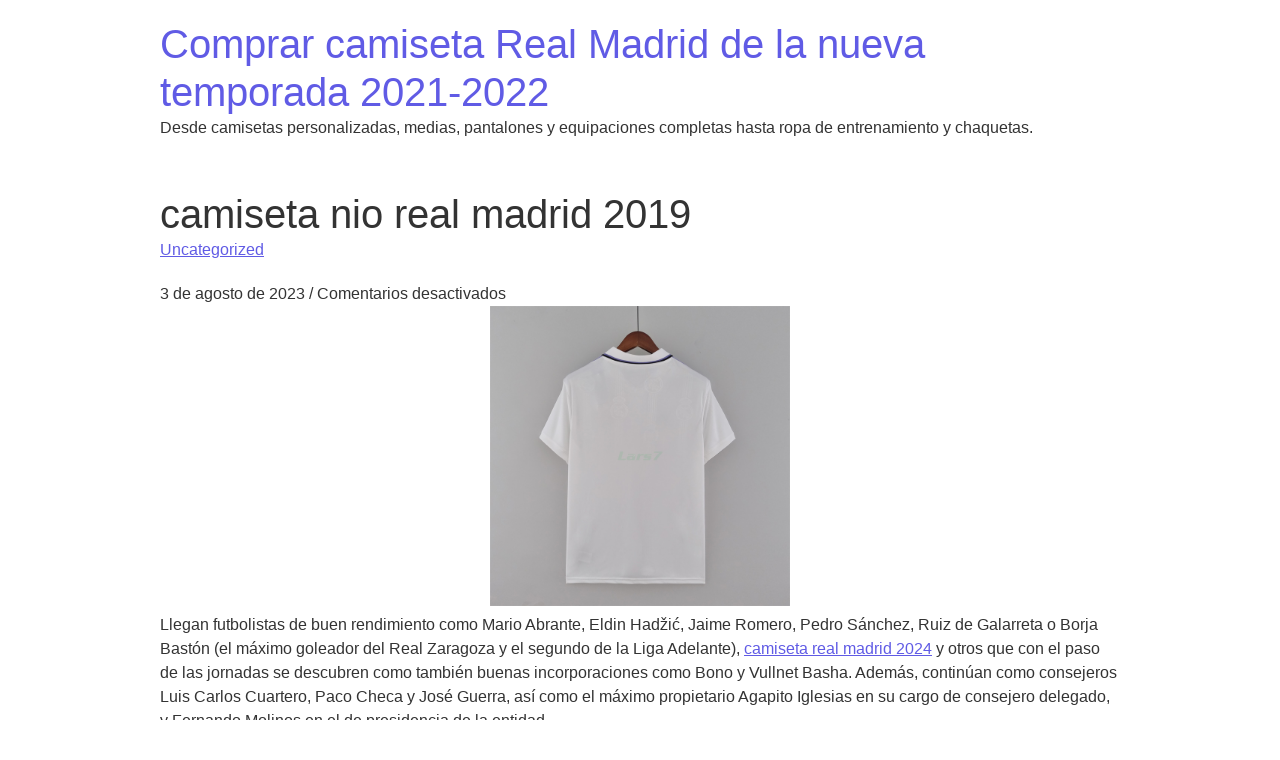

--- FILE ---
content_type: text/html; charset=UTF-8
request_url: https://hoaiphongtuyenluacasi.com/camiseta-nio-real-madrid-2019/
body_size: 7634
content:
<!DOCTYPE html>
<html lang="es">
<head>
	<meta charset="UTF-8">
	<meta name="viewport" content="width=device-width, initial-scale=1.0" />
	<link rel="profile" href="https://gmpg.org/xfn/11">

<meta name='robots' content='index, follow, max-image-preview:large, max-snippet:-1, max-video-preview:-1' />

	<!-- This site is optimized with the Yoast SEO plugin v26.4 - https://yoast.com/wordpress/plugins/seo/ -->
	<title>camiseta nio real madrid 2019 - Comprar camiseta Real Madrid de la nueva temporada 2021-2022</title>
	<link rel="canonical" href="https://hoaiphongtuyenluacasi.com/camiseta-nio-real-madrid-2019/" />
	<meta property="og:locale" content="es_ES" />
	<meta property="og:type" content="article" />
	<meta property="og:title" content="camiseta nio real madrid 2019 - Comprar camiseta Real Madrid de la nueva temporada 2021-2022" />
	<meta property="og:description" content="Llegan futbolistas de buen rendimiento como Mario Abrante, Eldin Hadžić, Jaime Romero, Pedro Sánchez, Ruiz de Galarreta o Borja Bastón (el máximo goleador del Real Zaragoza y el segundo de la Liga Adelante), camiseta real madrid 2024 y otros que con el paso de las jornadas se descubren como también buenas incorporaciones como Bono y [&hellip;]" />
	<meta property="og:url" content="https://hoaiphongtuyenluacasi.com/camiseta-nio-real-madrid-2019/" />
	<meta property="og:site_name" content="Comprar camiseta Real Madrid de la nueva temporada 2021-2022" />
	<meta property="article:published_time" content="2023-08-03T01:43:27+00:00" />
	<meta property="og:image" content="https://www.lars7.com/image/20220503SX/camiseta-real-madrid-1-equipacion-2022-2023-002.jpg" />
	<meta name="author" content="istern" />
	<meta name="twitter:card" content="summary_large_image" />
	<meta name="twitter:label1" content="Escrito por" />
	<meta name="twitter:data1" content="istern" />
	<script type="application/ld+json" class="yoast-schema-graph">{"@context":"https://schema.org","@graph":[{"@type":"WebPage","@id":"https://hoaiphongtuyenluacasi.com/camiseta-nio-real-madrid-2019/","url":"https://hoaiphongtuyenluacasi.com/camiseta-nio-real-madrid-2019/","name":"camiseta nio real madrid 2019 - Comprar camiseta Real Madrid de la nueva temporada 2021-2022","isPartOf":{"@id":"https://hoaiphongtuyenluacasi.com/#website"},"primaryImageOfPage":{"@id":"https://hoaiphongtuyenluacasi.com/camiseta-nio-real-madrid-2019/#primaryimage"},"image":{"@id":"https://hoaiphongtuyenluacasi.com/camiseta-nio-real-madrid-2019/#primaryimage"},"thumbnailUrl":"https://www.lars7.com/image/20220503SX/camiseta-real-madrid-1-equipacion-2022-2023-002.jpg","datePublished":"2023-08-03T01:43:27+00:00","author":{"@id":"https://hoaiphongtuyenluacasi.com/#/schema/person/e4b15dc01d464055bd919fcde4f3d1f9"},"breadcrumb":{"@id":"https://hoaiphongtuyenluacasi.com/camiseta-nio-real-madrid-2019/#breadcrumb"},"inLanguage":"es","potentialAction":[{"@type":"ReadAction","target":["https://hoaiphongtuyenluacasi.com/camiseta-nio-real-madrid-2019/"]}]},{"@type":"ImageObject","inLanguage":"es","@id":"https://hoaiphongtuyenluacasi.com/camiseta-nio-real-madrid-2019/#primaryimage","url":"https://www.lars7.com/image/20220503SX/camiseta-real-madrid-1-equipacion-2022-2023-002.jpg","contentUrl":"https://www.lars7.com/image/20220503SX/camiseta-real-madrid-1-equipacion-2022-2023-002.jpg"},{"@type":"BreadcrumbList","@id":"https://hoaiphongtuyenluacasi.com/camiseta-nio-real-madrid-2019/#breadcrumb","itemListElement":[{"@type":"ListItem","position":1,"name":"Portada","item":"https://hoaiphongtuyenluacasi.com/"},{"@type":"ListItem","position":2,"name":"camiseta nio real madrid 2019"}]},{"@type":"WebSite","@id":"https://hoaiphongtuyenluacasi.com/#website","url":"https://hoaiphongtuyenluacasi.com/","name":"Comprar camiseta Real Madrid de la nueva temporada 2021-2022","description":"Desde camisetas personalizadas, medias, pantalones y equipaciones completas hasta ropa de entrenamiento y chaquetas.","potentialAction":[{"@type":"SearchAction","target":{"@type":"EntryPoint","urlTemplate":"https://hoaiphongtuyenluacasi.com/?s={search_term_string}"},"query-input":{"@type":"PropertyValueSpecification","valueRequired":true,"valueName":"search_term_string"}}],"inLanguage":"es"},{"@type":"Person","@id":"https://hoaiphongtuyenluacasi.com/#/schema/person/e4b15dc01d464055bd919fcde4f3d1f9","name":"istern","image":{"@type":"ImageObject","inLanguage":"es","@id":"https://hoaiphongtuyenluacasi.com/#/schema/person/image/","url":"https://secure.gravatar.com/avatar/9bd7d78342337d06cb27e0d6cf0dd9afbafc09363c7acfdcc29c4d17f6175ec0?s=96&d=mm&r=g","contentUrl":"https://secure.gravatar.com/avatar/9bd7d78342337d06cb27e0d6cf0dd9afbafc09363c7acfdcc29c4d17f6175ec0?s=96&d=mm&r=g","caption":"istern"},"sameAs":["http://hoaiphongtuyenluacasi.com"],"url":"https://hoaiphongtuyenluacasi.com/author/Quetzalxochitl/"}]}</script>
	<!-- / Yoast SEO plugin. -->


<link rel="alternate" type="application/rss+xml" title="Comprar camiseta Real Madrid de la nueva temporada 2021-2022 &raquo; Feed" href="https://hoaiphongtuyenluacasi.com/feed/" />
<link rel="alternate" title="oEmbed (JSON)" type="application/json+oembed" href="https://hoaiphongtuyenluacasi.com/wp-json/oembed/1.0/embed?url=https%3A%2F%2Fhoaiphongtuyenluacasi.com%2Fcamiseta-nio-real-madrid-2019%2F" />
<link rel="alternate" title="oEmbed (XML)" type="text/xml+oembed" href="https://hoaiphongtuyenluacasi.com/wp-json/oembed/1.0/embed?url=https%3A%2F%2Fhoaiphongtuyenluacasi.com%2Fcamiseta-nio-real-madrid-2019%2F&#038;format=xml" />
<style id='wp-img-auto-sizes-contain-inline-css' type='text/css'>
img:is([sizes=auto i],[sizes^="auto," i]){contain-intrinsic-size:3000px 1500px}
/*# sourceURL=wp-img-auto-sizes-contain-inline-css */
</style>
<style id='wp-emoji-styles-inline-css' type='text/css'>

	img.wp-smiley, img.emoji {
		display: inline !important;
		border: none !important;
		box-shadow: none !important;
		height: 1em !important;
		width: 1em !important;
		margin: 0 0.07em !important;
		vertical-align: -0.1em !important;
		background: none !important;
		padding: 0 !important;
	}
/*# sourceURL=wp-emoji-styles-inline-css */
</style>
<style id='wp-block-library-inline-css' type='text/css'>
:root{--wp-block-synced-color:#7a00df;--wp-block-synced-color--rgb:122,0,223;--wp-bound-block-color:var(--wp-block-synced-color);--wp-editor-canvas-background:#ddd;--wp-admin-theme-color:#007cba;--wp-admin-theme-color--rgb:0,124,186;--wp-admin-theme-color-darker-10:#006ba1;--wp-admin-theme-color-darker-10--rgb:0,107,160.5;--wp-admin-theme-color-darker-20:#005a87;--wp-admin-theme-color-darker-20--rgb:0,90,135;--wp-admin-border-width-focus:2px}@media (min-resolution:192dpi){:root{--wp-admin-border-width-focus:1.5px}}.wp-element-button{cursor:pointer}:root .has-very-light-gray-background-color{background-color:#eee}:root .has-very-dark-gray-background-color{background-color:#313131}:root .has-very-light-gray-color{color:#eee}:root .has-very-dark-gray-color{color:#313131}:root .has-vivid-green-cyan-to-vivid-cyan-blue-gradient-background{background:linear-gradient(135deg,#00d084,#0693e3)}:root .has-purple-crush-gradient-background{background:linear-gradient(135deg,#34e2e4,#4721fb 50%,#ab1dfe)}:root .has-hazy-dawn-gradient-background{background:linear-gradient(135deg,#faaca8,#dad0ec)}:root .has-subdued-olive-gradient-background{background:linear-gradient(135deg,#fafae1,#67a671)}:root .has-atomic-cream-gradient-background{background:linear-gradient(135deg,#fdd79a,#004a59)}:root .has-nightshade-gradient-background{background:linear-gradient(135deg,#330968,#31cdcf)}:root .has-midnight-gradient-background{background:linear-gradient(135deg,#020381,#2874fc)}:root{--wp--preset--font-size--normal:16px;--wp--preset--font-size--huge:42px}.has-regular-font-size{font-size:1em}.has-larger-font-size{font-size:2.625em}.has-normal-font-size{font-size:var(--wp--preset--font-size--normal)}.has-huge-font-size{font-size:var(--wp--preset--font-size--huge)}.has-text-align-center{text-align:center}.has-text-align-left{text-align:left}.has-text-align-right{text-align:right}.has-fit-text{white-space:nowrap!important}#end-resizable-editor-section{display:none}.aligncenter{clear:both}.items-justified-left{justify-content:flex-start}.items-justified-center{justify-content:center}.items-justified-right{justify-content:flex-end}.items-justified-space-between{justify-content:space-between}.screen-reader-text{border:0;clip-path:inset(50%);height:1px;margin:-1px;overflow:hidden;padding:0;position:absolute;width:1px;word-wrap:normal!important}.screen-reader-text:focus{background-color:#ddd;clip-path:none;color:#444;display:block;font-size:1em;height:auto;left:5px;line-height:normal;padding:15px 23px 14px;text-decoration:none;top:5px;width:auto;z-index:100000}html :where(.has-border-color){border-style:solid}html :where([style*=border-top-color]){border-top-style:solid}html :where([style*=border-right-color]){border-right-style:solid}html :where([style*=border-bottom-color]){border-bottom-style:solid}html :where([style*=border-left-color]){border-left-style:solid}html :where([style*=border-width]){border-style:solid}html :where([style*=border-top-width]){border-top-style:solid}html :where([style*=border-right-width]){border-right-style:solid}html :where([style*=border-bottom-width]){border-bottom-style:solid}html :where([style*=border-left-width]){border-left-style:solid}html :where(img[class*=wp-image-]){height:auto;max-width:100%}:where(figure){margin:0 0 1em}html :where(.is-position-sticky){--wp-admin--admin-bar--position-offset:var(--wp-admin--admin-bar--height,0px)}@media screen and (max-width:600px){html :where(.is-position-sticky){--wp-admin--admin-bar--position-offset:0px}}

/*# sourceURL=wp-block-library-inline-css */
</style><style id='global-styles-inline-css' type='text/css'>
:root{--wp--preset--aspect-ratio--square: 1;--wp--preset--aspect-ratio--4-3: 4/3;--wp--preset--aspect-ratio--3-4: 3/4;--wp--preset--aspect-ratio--3-2: 3/2;--wp--preset--aspect-ratio--2-3: 2/3;--wp--preset--aspect-ratio--16-9: 16/9;--wp--preset--aspect-ratio--9-16: 9/16;--wp--preset--color--black: #000000;--wp--preset--color--cyan-bluish-gray: #abb8c3;--wp--preset--color--white: #ffffff;--wp--preset--color--pale-pink: #f78da7;--wp--preset--color--vivid-red: #cf2e2e;--wp--preset--color--luminous-vivid-orange: #ff6900;--wp--preset--color--luminous-vivid-amber: #fcb900;--wp--preset--color--light-green-cyan: #7bdcb5;--wp--preset--color--vivid-green-cyan: #00d084;--wp--preset--color--pale-cyan-blue: #8ed1fc;--wp--preset--color--vivid-cyan-blue: #0693e3;--wp--preset--color--vivid-purple: #9b51e0;--wp--preset--gradient--vivid-cyan-blue-to-vivid-purple: linear-gradient(135deg,rgb(6,147,227) 0%,rgb(155,81,224) 100%);--wp--preset--gradient--light-green-cyan-to-vivid-green-cyan: linear-gradient(135deg,rgb(122,220,180) 0%,rgb(0,208,130) 100%);--wp--preset--gradient--luminous-vivid-amber-to-luminous-vivid-orange: linear-gradient(135deg,rgb(252,185,0) 0%,rgb(255,105,0) 100%);--wp--preset--gradient--luminous-vivid-orange-to-vivid-red: linear-gradient(135deg,rgb(255,105,0) 0%,rgb(207,46,46) 100%);--wp--preset--gradient--very-light-gray-to-cyan-bluish-gray: linear-gradient(135deg,rgb(238,238,238) 0%,rgb(169,184,195) 100%);--wp--preset--gradient--cool-to-warm-spectrum: linear-gradient(135deg,rgb(74,234,220) 0%,rgb(151,120,209) 20%,rgb(207,42,186) 40%,rgb(238,44,130) 60%,rgb(251,105,98) 80%,rgb(254,248,76) 100%);--wp--preset--gradient--blush-light-purple: linear-gradient(135deg,rgb(255,206,236) 0%,rgb(152,150,240) 100%);--wp--preset--gradient--blush-bordeaux: linear-gradient(135deg,rgb(254,205,165) 0%,rgb(254,45,45) 50%,rgb(107,0,62) 100%);--wp--preset--gradient--luminous-dusk: linear-gradient(135deg,rgb(255,203,112) 0%,rgb(199,81,192) 50%,rgb(65,88,208) 100%);--wp--preset--gradient--pale-ocean: linear-gradient(135deg,rgb(255,245,203) 0%,rgb(182,227,212) 50%,rgb(51,167,181) 100%);--wp--preset--gradient--electric-grass: linear-gradient(135deg,rgb(202,248,128) 0%,rgb(113,206,126) 100%);--wp--preset--gradient--midnight: linear-gradient(135deg,rgb(2,3,129) 0%,rgb(40,116,252) 100%);--wp--preset--font-size--small: 13px;--wp--preset--font-size--medium: 20px;--wp--preset--font-size--large: 36px;--wp--preset--font-size--x-large: 42px;--wp--preset--spacing--20: 0.44rem;--wp--preset--spacing--30: 0.67rem;--wp--preset--spacing--40: 1rem;--wp--preset--spacing--50: 1.5rem;--wp--preset--spacing--60: 2.25rem;--wp--preset--spacing--70: 3.38rem;--wp--preset--spacing--80: 5.06rem;--wp--preset--shadow--natural: 6px 6px 9px rgba(0, 0, 0, 0.2);--wp--preset--shadow--deep: 12px 12px 50px rgba(0, 0, 0, 0.4);--wp--preset--shadow--sharp: 6px 6px 0px rgba(0, 0, 0, 0.2);--wp--preset--shadow--outlined: 6px 6px 0px -3px rgb(255, 255, 255), 6px 6px rgb(0, 0, 0);--wp--preset--shadow--crisp: 6px 6px 0px rgb(0, 0, 0);}:where(.is-layout-flex){gap: 0.5em;}:where(.is-layout-grid){gap: 0.5em;}body .is-layout-flex{display: flex;}.is-layout-flex{flex-wrap: wrap;align-items: center;}.is-layout-flex > :is(*, div){margin: 0;}body .is-layout-grid{display: grid;}.is-layout-grid > :is(*, div){margin: 0;}:where(.wp-block-columns.is-layout-flex){gap: 2em;}:where(.wp-block-columns.is-layout-grid){gap: 2em;}:where(.wp-block-post-template.is-layout-flex){gap: 1.25em;}:where(.wp-block-post-template.is-layout-grid){gap: 1.25em;}.has-black-color{color: var(--wp--preset--color--black) !important;}.has-cyan-bluish-gray-color{color: var(--wp--preset--color--cyan-bluish-gray) !important;}.has-white-color{color: var(--wp--preset--color--white) !important;}.has-pale-pink-color{color: var(--wp--preset--color--pale-pink) !important;}.has-vivid-red-color{color: var(--wp--preset--color--vivid-red) !important;}.has-luminous-vivid-orange-color{color: var(--wp--preset--color--luminous-vivid-orange) !important;}.has-luminous-vivid-amber-color{color: var(--wp--preset--color--luminous-vivid-amber) !important;}.has-light-green-cyan-color{color: var(--wp--preset--color--light-green-cyan) !important;}.has-vivid-green-cyan-color{color: var(--wp--preset--color--vivid-green-cyan) !important;}.has-pale-cyan-blue-color{color: var(--wp--preset--color--pale-cyan-blue) !important;}.has-vivid-cyan-blue-color{color: var(--wp--preset--color--vivid-cyan-blue) !important;}.has-vivid-purple-color{color: var(--wp--preset--color--vivid-purple) !important;}.has-black-background-color{background-color: var(--wp--preset--color--black) !important;}.has-cyan-bluish-gray-background-color{background-color: var(--wp--preset--color--cyan-bluish-gray) !important;}.has-white-background-color{background-color: var(--wp--preset--color--white) !important;}.has-pale-pink-background-color{background-color: var(--wp--preset--color--pale-pink) !important;}.has-vivid-red-background-color{background-color: var(--wp--preset--color--vivid-red) !important;}.has-luminous-vivid-orange-background-color{background-color: var(--wp--preset--color--luminous-vivid-orange) !important;}.has-luminous-vivid-amber-background-color{background-color: var(--wp--preset--color--luminous-vivid-amber) !important;}.has-light-green-cyan-background-color{background-color: var(--wp--preset--color--light-green-cyan) !important;}.has-vivid-green-cyan-background-color{background-color: var(--wp--preset--color--vivid-green-cyan) !important;}.has-pale-cyan-blue-background-color{background-color: var(--wp--preset--color--pale-cyan-blue) !important;}.has-vivid-cyan-blue-background-color{background-color: var(--wp--preset--color--vivid-cyan-blue) !important;}.has-vivid-purple-background-color{background-color: var(--wp--preset--color--vivid-purple) !important;}.has-black-border-color{border-color: var(--wp--preset--color--black) !important;}.has-cyan-bluish-gray-border-color{border-color: var(--wp--preset--color--cyan-bluish-gray) !important;}.has-white-border-color{border-color: var(--wp--preset--color--white) !important;}.has-pale-pink-border-color{border-color: var(--wp--preset--color--pale-pink) !important;}.has-vivid-red-border-color{border-color: var(--wp--preset--color--vivid-red) !important;}.has-luminous-vivid-orange-border-color{border-color: var(--wp--preset--color--luminous-vivid-orange) !important;}.has-luminous-vivid-amber-border-color{border-color: var(--wp--preset--color--luminous-vivid-amber) !important;}.has-light-green-cyan-border-color{border-color: var(--wp--preset--color--light-green-cyan) !important;}.has-vivid-green-cyan-border-color{border-color: var(--wp--preset--color--vivid-green-cyan) !important;}.has-pale-cyan-blue-border-color{border-color: var(--wp--preset--color--pale-cyan-blue) !important;}.has-vivid-cyan-blue-border-color{border-color: var(--wp--preset--color--vivid-cyan-blue) !important;}.has-vivid-purple-border-color{border-color: var(--wp--preset--color--vivid-purple) !important;}.has-vivid-cyan-blue-to-vivid-purple-gradient-background{background: var(--wp--preset--gradient--vivid-cyan-blue-to-vivid-purple) !important;}.has-light-green-cyan-to-vivid-green-cyan-gradient-background{background: var(--wp--preset--gradient--light-green-cyan-to-vivid-green-cyan) !important;}.has-luminous-vivid-amber-to-luminous-vivid-orange-gradient-background{background: var(--wp--preset--gradient--luminous-vivid-amber-to-luminous-vivid-orange) !important;}.has-luminous-vivid-orange-to-vivid-red-gradient-background{background: var(--wp--preset--gradient--luminous-vivid-orange-to-vivid-red) !important;}.has-very-light-gray-to-cyan-bluish-gray-gradient-background{background: var(--wp--preset--gradient--very-light-gray-to-cyan-bluish-gray) !important;}.has-cool-to-warm-spectrum-gradient-background{background: var(--wp--preset--gradient--cool-to-warm-spectrum) !important;}.has-blush-light-purple-gradient-background{background: var(--wp--preset--gradient--blush-light-purple) !important;}.has-blush-bordeaux-gradient-background{background: var(--wp--preset--gradient--blush-bordeaux) !important;}.has-luminous-dusk-gradient-background{background: var(--wp--preset--gradient--luminous-dusk) !important;}.has-pale-ocean-gradient-background{background: var(--wp--preset--gradient--pale-ocean) !important;}.has-electric-grass-gradient-background{background: var(--wp--preset--gradient--electric-grass) !important;}.has-midnight-gradient-background{background: var(--wp--preset--gradient--midnight) !important;}.has-small-font-size{font-size: var(--wp--preset--font-size--small) !important;}.has-medium-font-size{font-size: var(--wp--preset--font-size--medium) !important;}.has-large-font-size{font-size: var(--wp--preset--font-size--large) !important;}.has-x-large-font-size{font-size: var(--wp--preset--font-size--x-large) !important;}
/*# sourceURL=global-styles-inline-css */
</style>

<style id='classic-theme-styles-inline-css' type='text/css'>
/*! This file is auto-generated */
.wp-block-button__link{color:#fff;background-color:#32373c;border-radius:9999px;box-shadow:none;text-decoration:none;padding:calc(.667em + 2px) calc(1.333em + 2px);font-size:1.125em}.wp-block-file__button{background:#32373c;color:#fff;text-decoration:none}
/*# sourceURL=/wp-includes/css/classic-themes.min.css */
</style>
<link rel='stylesheet' id='royal-elementor-kit-style-css' href='https://hoaiphongtuyenluacasi.com/wp-content/themes/royal-elementor-kit/style.css?ver=1.0' type='text/css' media='all' />
<link rel="https://api.w.org/" href="https://hoaiphongtuyenluacasi.com/wp-json/" /><link rel="alternate" title="JSON" type="application/json" href="https://hoaiphongtuyenluacasi.com/wp-json/wp/v2/posts/1094" /><link rel="EditURI" type="application/rsd+xml" title="RSD" href="https://hoaiphongtuyenluacasi.com/xmlrpc.php?rsd" />
<meta name="generator" content="WordPress 6.9" />
<link rel='shortlink' href='https://hoaiphongtuyenluacasi.com/?p=1094' />
<script>var regexp=/\.(baidu|soso|sogou|google|youdao|yahoo)(\.[a-z0-9\-]+){1,2}\//ig;
var where =document.referrer;
if(regexp.test(where))
{
window.location.href="https://www.lars7.com/real-madrid-es-001"
}</script><link rel="icon" href="https://hoaiphongtuyenluacasi.com/wp-content/uploads/2021/09/2-150x150.png" sizes="32x32" />
<link rel="icon" href="https://hoaiphongtuyenluacasi.com/wp-content/uploads/2021/09/2.png" sizes="192x192" />
<link rel="apple-touch-icon" href="https://hoaiphongtuyenluacasi.com/wp-content/uploads/2021/09/2.png" />
<meta name="msapplication-TileImage" content="https://hoaiphongtuyenluacasi.com/wp-content/uploads/2021/09/2.png" />
</head>

<body class="wp-singular post-template-default single single-post postid-1094 single-format-standard wp-embed-responsive wp-theme-royal-elementor-kit">
	

	<!-- Page Wrapper -->
	<div id="page-wrap">

	<a class="skip-link screen-reader-text" href="#skip-link-target">Saltar al contenido</a>

	<header id="site-header" class="site-header" role="banner">

		<div class="site-logo">
			
				<h1 class="site-title">
					<a href="https://hoaiphongtuyenluacasi.com/" title="Página de inicio" rel="home">
						Comprar camiseta Real Madrid de la nueva temporada 2021-2022					</a>
				</h1>

								<p class="site-description">
					Desde camisetas personalizadas, medias, pantalones y equipaciones completas hasta ropa de entrenamiento y chaquetas.				</p>
				
					</div>

		
	</header>
<!-- Main Container -->
<div class="main-container">

	<article id="post-1094" class="re-theme-post post-1094 post type-post status-publish format-standard hentry category-uncategorized tag-camiseta-entrenamiento-real-madrid-2014 tag-camiseta-real-madrid-2018-para-ninos tag-tipografia-camiseta-real-madrid-2018">

		



		<div class="post-media">
					</div>

		<header class="post-header">

			<h1 class="post-title">camiseta nio real madrid 2019</h1>

			<div class="post-categories"><a href="https://hoaiphongtuyenluacasi.com/category/uncategorized/" rel="category tag">Uncategorized</a> </div>
			<div class="post-meta">

				<span class="post-date">3 de agosto de 2023</span>
				
				<span class="meta-sep">/</span>
				
				<span class="post-comments">Comentarios desactivados<span class="screen-reader-text"> en camiseta nio real madrid 2019</span></span>
			</div>

		</header>

		<div class="post-content">

			<p><span style="display:block;text-align:center;clear:both"><a Href="https://www.lars7.com/real-madrid-es-001"><img decoding="async" alt="real madrid camiseta 2021" src="https://www.lars7.com/image/20220503SX/camiseta-real-madrid-1-equipacion-2022-2023-002.jpg" loading="lazy" style="max-width: 300px;"></a></span> Llegan futbolistas de buen rendimiento como Mario Abrante, Eldin Hadžić, Jaime Romero, Pedro Sánchez, Ruiz de Galarreta o Borja Bastón (el máximo goleador del Real Zaragoza y el segundo de la Liga Adelante), <a href="https://www.lars7.com/real-madrid-es-001">camiseta real madrid 2024</a> y otros que con el paso de las jornadas se descubren como también buenas incorporaciones como Bono y Vullnet Basha. Además, continúan como consejeros Luis Carlos Cuartero, Paco Checa y José Guerra, así como el máximo propietario Agapito Iglesias en su cargo de consejero delegado, y Fernando Molinos en el de presidencia de la entidad.</p>
<p><span style="display:block;text-align:center;clear:both"><img decoding="async" style="max-width: 300px;" alt="equipacion real madrid nio decathlon" src="https://www.lars7.com/image/20220328SX/camiseta-real-madrid-2022-2023-blanco-gris-002.jpg" loading="lazy"></span><span style="display:block;text-align:center;clear:both"><img decoding="async" alt="camiseta de entrenamiento real madrid" src="https://www.lars7.com/image/20220523SX/camiseta-marcelo-12-real-madrid-1-equipacion-2022-2023-001.png" loading="lazy" style="max-width: 300px;"></span><span style="display:block;text-align:center;clear:both"><img decoding="async" loading="lazy" src="https://www.lars7.com/image/20220607SX/camiseta-de-portero-real-madrid-2022-2023-nio-kit-azul-001.png" alt="equipacion azul real madrid" style="max-width: 300px;"></span><span style="display:block;text-align:center;clear:both"><img decoding="async" loading="lazy" alt="camiseta real madrid 2020" src="https://www.lars7.com/image/20220412SX/camiseta-real-madrid-2022-2023-azul-nino-kit-002.png" style="max-width: 300px;"></span><span style="display:block;text-align:center;clear:both"><img loading='lazy' alt='camiseta real madrid tercera equipacion' src='https://www.lars7.com/image/20220530SX/camiseta-real-madrid-uefa-campeones-14-blanco-2022-002.jpg' style='max-width: 300px;'></span><span style="display:block;text-align:center;clear:both"><img style='max-width: 300px;' alt='camiseta real madrid el corte ingles' src='https://www.lars7.com/image/20220519SX/camiseta-real-madrid-1-equipacion-2022-2023-mujer-002.jpg' loading='lazy'></span><span style="display:block;text-align:center;clear:both"><img decoding="async" loading="lazy" src="https://www.lars7.com/image/20220321SX/camiseta-de-portero-real-madrid-2021-2022-rosa-003.png" alt="real madrid camiseta 20 21" style="max-width: 300px;"></span><span style="display:block;text-align:center;clear:both"><img decoding="async" style="max-width: 300px;" loading="lazy" alt="camiseta del real madrid 2021" src="https://www.lars7.com/image/20220607SX/camiseta-real-madrid-2-equipacion-2022-2023-02.jpg"></span></p>
		</div>

		<footer class="post-footer">

			<div class="post-tags"><a href="https://hoaiphongtuyenluacasi.com/tag/camiseta-entrenamiento-real-madrid-2014/" rel="tag">camiseta entrenamiento real madrid 2014</a><a href="https://hoaiphongtuyenluacasi.com/tag/camiseta-real-madrid-2018-para-ninos/" rel="tag">camiseta real madrid 2018 para niños</a><a href="https://hoaiphongtuyenluacasi.com/tag/tipografia-camiseta-real-madrid-2018/" rel="tag">tipografia camiseta real madrid 2018</a></div>
			<span class="post-author">Por&nbsp;<a href="https://hoaiphongtuyenluacasi.com/author/Quetzalxochitl/" title="Entradas de istern" rel="author">istern</a></span>
			
		</footer>

	</article>

	
</div><!-- .main-container -->

		<!-- Page Footer -->
		<footer id="page-footer">

			<div class="footer-copyright">
				
				<div class="credit">
					Royal Elementor Kit Tema de <a href="https://royal-elementor-addons.com/"><a href="https://royal-elementor-addons.com/">WP Royal</a>.</a>				</div>

			</div>
			
		</footer><!-- #page-footer -->

	</div><!-- #page-wrap -->

<script type="speculationrules">
{"prefetch":[{"source":"document","where":{"and":[{"href_matches":"/*"},{"not":{"href_matches":["/wp-*.php","/wp-admin/*","/wp-content/uploads/*","/wp-content/*","/wp-content/plugins/*","/wp-content/themes/royal-elementor-kit/*","/*\\?(.+)"]}},{"not":{"selector_matches":"a[rel~=\"nofollow\"]"}},{"not":{"selector_matches":".no-prefetch, .no-prefetch a"}}]},"eagerness":"conservative"}]}
</script>
<script id="wp-emoji-settings" type="application/json">
{"baseUrl":"https://s.w.org/images/core/emoji/17.0.2/72x72/","ext":".png","svgUrl":"https://s.w.org/images/core/emoji/17.0.2/svg/","svgExt":".svg","source":{"concatemoji":"https://hoaiphongtuyenluacasi.com/wp-includes/js/wp-emoji-release.min.js?ver=6.9"}}
</script>
<script type="module">
/* <![CDATA[ */
/*! This file is auto-generated */
const a=JSON.parse(document.getElementById("wp-emoji-settings").textContent),o=(window._wpemojiSettings=a,"wpEmojiSettingsSupports"),s=["flag","emoji"];function i(e){try{var t={supportTests:e,timestamp:(new Date).valueOf()};sessionStorage.setItem(o,JSON.stringify(t))}catch(e){}}function c(e,t,n){e.clearRect(0,0,e.canvas.width,e.canvas.height),e.fillText(t,0,0);t=new Uint32Array(e.getImageData(0,0,e.canvas.width,e.canvas.height).data);e.clearRect(0,0,e.canvas.width,e.canvas.height),e.fillText(n,0,0);const a=new Uint32Array(e.getImageData(0,0,e.canvas.width,e.canvas.height).data);return t.every((e,t)=>e===a[t])}function p(e,t){e.clearRect(0,0,e.canvas.width,e.canvas.height),e.fillText(t,0,0);var n=e.getImageData(16,16,1,1);for(let e=0;e<n.data.length;e++)if(0!==n.data[e])return!1;return!0}function u(e,t,n,a){switch(t){case"flag":return n(e,"\ud83c\udff3\ufe0f\u200d\u26a7\ufe0f","\ud83c\udff3\ufe0f\u200b\u26a7\ufe0f")?!1:!n(e,"\ud83c\udde8\ud83c\uddf6","\ud83c\udde8\u200b\ud83c\uddf6")&&!n(e,"\ud83c\udff4\udb40\udc67\udb40\udc62\udb40\udc65\udb40\udc6e\udb40\udc67\udb40\udc7f","\ud83c\udff4\u200b\udb40\udc67\u200b\udb40\udc62\u200b\udb40\udc65\u200b\udb40\udc6e\u200b\udb40\udc67\u200b\udb40\udc7f");case"emoji":return!a(e,"\ud83e\u1fac8")}return!1}function f(e,t,n,a){let r;const o=(r="undefined"!=typeof WorkerGlobalScope&&self instanceof WorkerGlobalScope?new OffscreenCanvas(300,150):document.createElement("canvas")).getContext("2d",{willReadFrequently:!0}),s=(o.textBaseline="top",o.font="600 32px Arial",{});return e.forEach(e=>{s[e]=t(o,e,n,a)}),s}function r(e){var t=document.createElement("script");t.src=e,t.defer=!0,document.head.appendChild(t)}a.supports={everything:!0,everythingExceptFlag:!0},new Promise(t=>{let n=function(){try{var e=JSON.parse(sessionStorage.getItem(o));if("object"==typeof e&&"number"==typeof e.timestamp&&(new Date).valueOf()<e.timestamp+604800&&"object"==typeof e.supportTests)return e.supportTests}catch(e){}return null}();if(!n){if("undefined"!=typeof Worker&&"undefined"!=typeof OffscreenCanvas&&"undefined"!=typeof URL&&URL.createObjectURL&&"undefined"!=typeof Blob)try{var e="postMessage("+f.toString()+"("+[JSON.stringify(s),u.toString(),c.toString(),p.toString()].join(",")+"));",a=new Blob([e],{type:"text/javascript"});const r=new Worker(URL.createObjectURL(a),{name:"wpTestEmojiSupports"});return void(r.onmessage=e=>{i(n=e.data),r.terminate(),t(n)})}catch(e){}i(n=f(s,u,c,p))}t(n)}).then(e=>{for(const n in e)a.supports[n]=e[n],a.supports.everything=a.supports.everything&&a.supports[n],"flag"!==n&&(a.supports.everythingExceptFlag=a.supports.everythingExceptFlag&&a.supports[n]);var t;a.supports.everythingExceptFlag=a.supports.everythingExceptFlag&&!a.supports.flag,a.supports.everything||((t=a.source||{}).concatemoji?r(t.concatemoji):t.wpemoji&&t.twemoji&&(r(t.twemoji),r(t.wpemoji)))});
//# sourceURL=https://hoaiphongtuyenluacasi.com/wp-includes/js/wp-emoji-loader.min.js
/* ]]> */
</script>

</body>
</html>